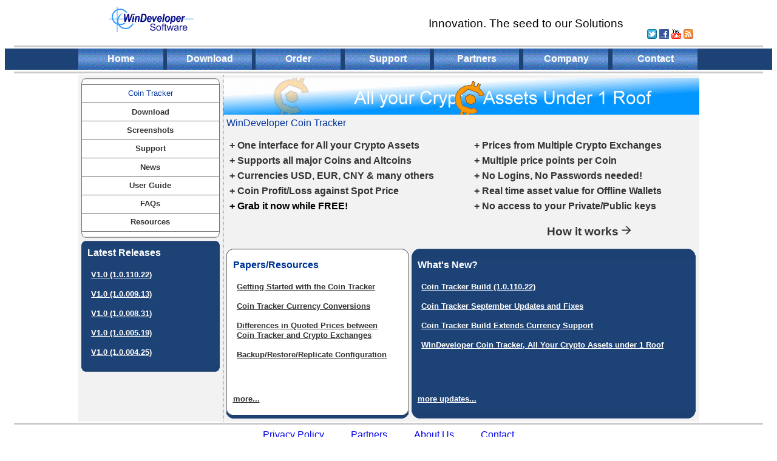

--- FILE ---
content_type: text/html; charset=UTF-8
request_url: https://windeveloper.com/cointrack/
body_size: 2786
content:
<!DOCTYPE HTML PUBLIC "-//W3C//DTD HTML 4.01 Transitional//EN">

<html>
<head>
<title>WinDeveloper Coin Tracker</title>
<link rel="stylesheet" type="text/css" href="/css/common.css">
<link rel="stylesheet" type="text/css" href="/css/roundbox.css">
<link rel="alternate" type="application/rss+xml" title="WinDeveloper Updates" href="/news/rss.xml" />		
<meta http-equiv="Content-Type" content="text/html; charset=windows-1252">
<meta http-equiv="Content-Language" content="en-us">

<style type="text/css">
    .theFeature
    {    	
        font-weight:bold;
        font-size: 12pt; 
        color: #333333; 
        margin:0px; 
        padding:0px;    	
        line-height: 1.6em;
    }
    
    .theFeatureHi
    {    	
        font-weight:bold;
        font-size: 12pt; 
        color: black; 
        margin:0px; 
        padding:0px;    	
        line-height: 1.6em;
    }

    .theAction
    {    	
        font-weight:bold;
        font-size: 14pt; 
        color: #333333; 
        padding:1px 20px 10px 120px;
    }

    .theAction a:link, .theAction a:active, .theAction a:visited
    {    	
        color: #333333;
        text-decoration: none;
    }
    
    .theAction a:hover
    {
	    color: #333333;
	    text-decoration: underline;
    }

</style>
</head>
<body>
	



<center>

<div class="logoArea">
  <div class="logoImg"><a href="/"><img src="/images/windevlogo.gif" alt="WinDeveloper Software" /></a></div>
  <div class="logoTxt"> Innovation. The seed to our Solutions</div>
  <div class="logoRSS">
    <a href="http://www.twitter.com/windeveloperltd" target="_blank" ><img src="/images/twitter.png" alt="Follow us on Twitter" /></a>
    <a href="http://www.facebook.com/windeveloper" target="_blank" ><img src="/images/facebook.gif" alt="WinDeveloper on Facebook" /></a>
    <a href="https://www.youtube.com/windeveloper" target="_blank" ><img src="/images/youtube.gif" alt="WinDeveloper YouTube Channel" /></a>
    <a href="/news/rss.xml"><img src="/images/rss.gif" alt="WinDeveloper Updates" /></a>
  </div>
</div>


<div class="grayBar"><img src="/images/graybar.gif" alt="" width="98%" height="3pt" /></div>
<div class="titleMenu"><table width="1023px" cellpadding="0" cellspacing="0" border="0" summary="title menu"><tr><td class="titleBtnOff" style="width:140;"><a href="/default.htm?prod=11">Home</a></td><td class="titleMenu" style="width:5;"></td><td class="titleBtnOff" style="width:140;"><a href="/common/download.htm?prod=0&type=1007">Download</a></td><td class="titleMenu" style="width:5;"></td><td class="titleBtnOff" style="width:140;"><a href="/purchase.htm">Order</a></td><td class="titleMenu" style="width:5;"></td><td class="titleBtnOff" style="width:140;"><a href="/support.htm">Support</a></td><td class="titleMenu" style="width:5;"></td><td class="titleBtnOff" style="width:140;"><a href="/partners.htm">Partners</a></td><td class="titleMenu" style="width:5;"></td><td class="titleBtnOff" style="width:140;"><a href="/aboutus.htm">Company</a></td><td class="titleMenu" style="width:5;"></td><td class="titleBtnOff" style="width:140;"><a href="/contact.htm">Contact</a></td></tr></table></div><div class="grayBar"><img src="/images/graybar.gif" alt="" width="98%" height="3pt" /></div>
<table width="1023px" cellpadding="0" cellspacing="0" border="0" summary="">
<tr>
<td class="sideArea" valign="top" style="width:240px">
	<div style="margin:0px 5px;"><div class="menuBoxTL"></div><div class="menuBoxTR"></div><div class="menuBoxBdy"><p>Coin Tracker</p><p><a href="/common/download.htm?prod=11&type=1007">Download</a></p><p><a href="/cointrack/cointrack_shots.htm">Screenshots</a></p><p><a href="/cointrack/support.htm">Support</a></p><p><a href="/common/newspage.htm?prod=11&type=1011">News</a></p><p><a href="/cointrack/cointrack_guide.htm">User Guide</a></p><p><a href="/cointrack/cointrack_faq.htm">FAQs</a></p><p class="menuBoxLast"><a href="/cointrack/cointrack_res.htm">Resources</a></p></div><div class="menuBoxBL"></div><div class="menuBoxBR"></div></div>	        <div style="margin:5px 5px 0px 5px">
            <div class="darkBoxTL"></div>
            <div class="darkBoxTR"></div>
            <div class="darkBoxSmallBdy"  style="height:200px">
                <h1>Latest Releases</h1>
                <div style="height:216px;">
                    <p><a href='/cointrack/news/2019/1024/cointrack1011022.htm'>V1.0 (1.0.110.22)</a></p>
                    <p><a href='/cointrack/news/2018/0914/cointrack1000913.htm'>V1.0 (1.0.009.13)</a></p>
                    <p><a href='/cointrack/news/2018/0901/cointrack1000831.htm'>V1.0 (1.0.008.31)</a></p>
                    <p><a href='/cointrack/news/2018/0522/cointrack1000519.htm'>V1.0 (1.0.005.19)</a></p>
                    <p><a href='/cointrack/news/start/02_windeveloper_coin_tracker.htm'>V1.0 (1.0.004.25)</a></p>
                </div>
<!--            <p class="nobottomgap">&nbsp;</p> -->
            </div>
            <div class="darkBoxBL"></div>
            <div class="darkBoxBR"></div>
        </div>
</td>
<td class="contentArea" valign="top">
	

<div style="margin: 0;"><a href="/cointrack/news/start/01_using_cointrack.htm"><img src="/cointrack/images/coin_announce.gif" alt="WinDeveloper Coin Tracker" /></a></div>
<div class="headingDesc" style="margin:5px;">WinDeveloper Coin Tracker</div>
	
	
    <table width="100%" cellpadding="0" cellspacing="10px" border="0" summary="WinDeveloper Coin Tracker">
    <tr>
        <td valign="top">
            <p class="theFeature">+ One interface for All your Crypto Assets</p>
            <p class="theFeature">+ Supports all major Coins and Altcoins</p>
            <p class="theFeature">+ Currencies USD, EUR, CNY &amp; many others</p>
            <p class="theFeature">+ Coin Profit/Loss against Spot Price</p>
            <p class="theFeatureHi">+ Grab it now while FREE!</p>
        </td>
        <td valign="top">
            <p class="theFeature">+ Prices from Multiple Crypto Exchanges</p>
            <p class="theFeature">+ Multiple price points per Coin</p>
            <p class="theFeature">+ No Logins, No Passwords needed!</p>
            <p class="theFeature">+ Real time asset value for Offline Wallets</p>
            <p class="theFeature">+ No access to your Private/Public keys</p>

            <p class="theAction"><a href='/cointrack/news/start/01_using_cointrack.htm'><span style="float:left;">How it works</span> <img src="/cointrack/images/grayarrow.gif" alt="WinDeveloper Coin Tracker, how it works"/></a></p>
        </td>
    </tr>
    </table>

    <table width="100%" cellpadding="0" cellspacing="0" border="0" summary="">
    <tr>
    <td valign="top" align="left">
        <div style="margin:0px 5px; width:300px;">
            <div class="lightBoxTL"></div>
            <div class="lightBoxTR"></div>
            <div class="lightBoxBdy" style="height:250px">
                <h1>Papers/Resources</h1>
                <div style="height:185px;">
                <p><a href='/cointrack/news/start/01_using_cointrack.htm'>Getting Started with the Coin Tracker</a></p>								
                <p><a href='/cointrack/news/start/03_currency_conversion.htm'>Coin Tracker Currency Conversions</a></p>
								<p><a href='/cointrack/news/start/04_price_variations.htm'>Differences in Quoted Prices between Coin Tracker and Crypto Exchanges</a></p>
                <p><a href='/cointrack/news/start/05_import_export.htm'>Backup/Restore/Replicate Configuration</a></p>
               </div>
                <p style="margin:0;"><a href='/cointrack/cointrack_res.htm'>more...</a></p>
            </div>
            <div class="lightBoxBL"></div>
            <div class="lightBoxBR"></div>
        </div>
    </td>
    <td valign="top" align="left">
        <div style="margin:0px 5px 0px 0px; width:468px;">
            <div class="darkBox2TL"></div>
            <div class="darkBox2TR"></div>
            <div class="darkBoxSmallBdy" style="height:250px">
                <h1>What's New?</h1>
                <div style="height:185px;">
					<p><a href="/cointrack/news/2019/1024/cointrack1011022.htm">Coin Tracker Build (1.0.110.22)</a></p><p><a href="/cointrack/news/2018/0914/cointrack_sep_updates.htm">Coin Tracker September Updates and Fixes</a></p><p><a href="/cointrack/news/2018/0522/cointrack1000519.htm">Coin Tracker Build Extends Currency Support</a></p><p><a href="/cointrack/news/start/02_windeveloper_coin_tracker.htm">WinDeveloper Coin Tracker, All Your Crypto Assets under 1 Roof</a></p>                </div>
                <p style="margin:0;"><a href="/common/newspage.htm?prod=11&type=1011&page=0">more updates...</a></p>
            </div> 
            <div class="darkBox2BL"></div>
            <div class="darkBox2BR"></div>
        </div>
    </td>
    </tr>
    </table>

	</td>
</tr>
</table>

<div class="grayBar"><img src="/images/graybar.gif" alt="" width="98%" height="3pt" /></div>
<div class="footerArea">
  <span style="margin: 0px 20px;" > <a href="/privacy_policy.htm">Privacy Policy</a> </span> 
  <span style="margin: 0px 20px;" > <a href="/partners.htm">Partners</a> </span> 
  <span style="margin: 0px 20px;" > <a href="/aboutus.htm">About Us</a> </span> 
  <span style="margin: 0px 20px;" > <a href="/contact.htm">Contact</a> </span> 
	<br /><br />
  Copyright &copy; 2004 - 2026 WinDeveloper Software Ltd. All rights reserved.</div>
</center>
</body>
</html>


--- FILE ---
content_type: text/css
request_url: https://windeveloper.com/css/common.css
body_size: 3609
content:

.logoArea {
	text-align:left;
	width: 1024px;
	margin: 4pt 0pt 4pt 0pt;
}

.logoImg 
{
	width: 1024px;
	height:60px;
	margin: 0px;
	padding-left: 50px;
}

.logoTxt {
	width: 899px;
	height: 40px;
	text-align: right;
	margin-top: -40px;
	color: Black;
	font-size: 14pt;
	font-family: Arial, Helvetica, sans-serif;
	font-weight: normal; 
}

.logoRSS {
	width: 1014px;
	height: 20px;
	text-align: right;
	margin-top: -20px;
}

.grayBar {
	padding: 1pt;
	margin: 1pt;
}

.titleMenu {
	padding: 0pt;
	margin: 0pt;
	background-image: url(/images/darkblue.gif);
	background-repeat:repeat;
}

.titleBtnOff {
	height: 35px;
	padding: 0pt;
	margin: 0px;
	background-image: url(/images/btn_off.gif);
	background-repeat: no-repeat;
	text-align:center;
	color: White;
	font-size: 12pt;
	font-family: Arial, Helvetica, sans-serif;
	font-weight: bold;
}

.titleBtnOff a {
color: White;
font-weight: bold;
text-decoration: none;
}

.titleBtnOn {
	height: 35px;
	padding: 0pt;
	margin: 0px;
	background-image: url(/images/btn_on.gif);
	background-repeat: no-repeat;
	text-align:center;
	color: #111111;
	font-size: 12pt;
	font-family: Arial, Helvetica, sans-serif;
	font-weight: bold;
}

.contentArea {
	text-align:left;
	margin: 0;
	padding: 5px 0px;
	color: #000000;
	background-image: url(/images/lightgray.gif);
	background-repeat: repeat;
	font-size: 12pt;
	font-family: Arial, Helvetica, sans-serif;
}

.contentSimple {
	text-align:left;
	margin:0px 10px;
	color: #000000;
	line-height:1.3em;
}

.contentSimple H1 {
	color: #000000;
	font-size: 18pt;
	font-family: Arial, Helvetica, sans-serif;
	font-weight: bold; 
	margin-left: 0px;
	margin-top: 1em;
	margin-bottom: .6em; 
	line-height:1.1em;
 }

.contentSimple H2 {
	color: #000000;
	font-size: 16pt;
	font-family: Arial, Helvetica, sans-serif;
	font-weight: bold; 
	margin-left: 0px;
	margin-top: 1em;
	margin-bottom: .6em; 
	line-height:1.1em;
 }

.contentSimple H3 {
	color: #000000;
	font-size: 15pt;
	font-family: Arial, Helvetica, sans-serif;
	font-weight: bold; 
	margin-left: 0px;
	margin-top: 1em;
	margin-bottom: .6em; 
 	line-height:1.1em;
}

.contentSimple H4, H5, H6 {
	color: #000000;
	font-size: 14pt;
	font-family: Arial, Helvetica, sans-serif;
	font-weight: bold; 
	margin-left: 0px;
	margin-top: 1em;
	margin-bottom: .6em; 
	line-height:1.2em;
}

.contentSimple pre {
	color: #000000;
	font-size: 10pt;
	font-family: Arial, Helvetica, sans-serif;
}

.contentSimple a:link, .contentSimple a:active, .contentSimple a:visited {
	color: #3366CC;
	text-decoration: none;
}

.contentSimple a:hover {
	color: #3366CC;
	text-decoration: underline;
}

.contentSimple p, .contentSimple td {
	font-size: 12pt;
	font-family: Arial, Helvetica, sans-serif;
	font-weight: normal;
	line-height:1.5em;
}

.smalltext {
	font-size: 10pt;
	font-family: Arial, Helvetica, sans-serif;
	font-weight: normal;
	margin: 0px;
	border: 0px;
	line-height:1.3em;
}

.sideArea {
	text-align:left;
	margin: 0;
	padding: 5px 0px;
	color: #003399;
	background-image: url(/images/lightgray.gif);
	background-repeat: repeat;
	border-right: 1px dotted #003399;
	font-size: 12pt;
	font-family: Arial, Helvetica, sans-serif;
}

.footerArea {
	padding: 4pt;
	color: Black;
	margin: 0;
	font-size: 12pt;
	font-family: Arial, Helvetica, sans-serif;
}

IMG {
	border: 0px;
}
   
.headingDesc {
	font-size: 12pt; 
	color: #003399; 
	margin: 0px;
	font-family: Arial, Helvetica, sans-serif;
}

--- FILE ---
content_type: text/css
request_url: https://windeveloper.com/css/roundbox.css
body_size: 8106
content:

.appBoxTL {
background-image: url(/images/box_apparea1.gif);
height: 80px; /* vertical: show first half of the image with the top-corners in it */
font-size: 2px; /* correct height for IE */
}

.appBoxDevideTL {
margin-right: 74px; /* clip right corner */
background-image: url(/images/box_apparea_dividerv2.gif);
height: 23px; /* vertical: show first half of the image with the top-corners in it */
font-size: 2px; /* correct height for IE */
}

.appBoxDevideTR {
margin-top: -23px; /* to level of darkBoxTL corner */
margin-left: 8px;  /* clip left corner */
background-image: url(/images/box_apparea_dividerv2.gif); 
background-position: 100% 0; /* show bg-image starting at the right */
height: 23px; 
font-size: 2px;
}

.appBoxOffArea {
	padding: 0px;
	margin: 0px;
	background-image: url(/images/box_apparea_back_offv2.gif);
	background-repeat:repeat-y;
}

.appBoxOnArea {
	padding: 0px;
	margin: 0px;
	background-image: url(/images/box_apparea_back_onv2.gif);
	background-repeat:repeat-y;
}

.appBoxTxtArea {
	padding: 0px;
	margin: 0px;
	color: #003399;
	font-size: 16pt;
	font-family: Arial, Helvetica, sans-serif;
	line-height: 1.4em;
	background-image: url(/images/box_apparea_textv2.gif);
	background-repeat:repeat-y;
}

.appBoxMoreArea {
	padding: 0px;
	margin: 0px;
	background-image: url(/images/box_apparea_morev2.gif);
	background-repeat:repeat-y;
	color: #003399;
	font-size: 12pt;
	font-family: Arial, Helvetica, sans-serif;
}

.darkBoxTL {
margin-right: 8px; /* clip right corner */
background-image: url(/images/box_darkthin.gif);
height: 8px; /* vertical: show first half of the image with the top-corners in it */
font-size: 2px; /* correct height for IE */
}

.darkBoxTR {
margin-top: -8px; /* to level of darkBoxTL corner */
margin-left: 8px; /* clip left corner */
background-image: url(/images/box_darkthin.gif); 
background-position: 100% 0; /* show bg-image starting at the right */
height: 8px; 
font-size: 2px;
}

.darkBoxBL {
margin-right: 8px; /* clip right corner */
background-image: url(/images/box_darkthin.gif);
background-position: 0 -8px; /* show under half of the image */
height: 8px;
font-size: 2px;
}

.darkBoxBR {
margin-top: -8px; /* to level of darkBoxBL corner */
margin-left: 8px; /* clip left corner */
background-image: url(/images/box_darkthin.gif); 
background-position: 100% -8px; /* under half, right side */
height: 8px; 
font-size: 2px; 
}

.darkBox2TL {
margin-right: 15px; /* clip right corner */
background-image: url(/images/box_dark.gif);
height: 15px; /* vertical: show first half of the image with the top-corners in it */
font-size: 2px; /* correct height for IE */
}

.darkBox2TR {
margin-top: -15px; /* to level of darkBox2TL corner */
margin-left: 15px; /* clip left corner */
background-image: url(/images/box_dark.gif); 
background-position: 100% 0; /* show bg-image starting at the right */
height: 15px; 
font-size: 2px;
}

.darkBox2BL {
margin-right: 15px; /* clip right corner */
background-image: url(/images/box_dark.gif);
background-position: 0 -15px; /* show under half of the image */
height: 15px;
font-size: 2px;
}

.darkBox2BR {
margin-top: -15px; /* to level of darkBox2BL corner */
margin-left: 15px; /* clip left corner */
background-image: url(/images/box_dark.gif); 
background-position: 100% -15px; /* under half, right side */
height: 15px; 
font-size: 2px; 
}

.darkBoxBdy, .darkBoxBdy p {
background-image: url(/images/darkblue.gif);
background-repeat: repeat;
color: White;
padding-left: 10px;
padding-right: 10px;
font-size: 12pt;
font-family: Arial, Helvetica, sans-serif;
font-weight: bold;
line-height: 1.5em;
}

.darkBoxCondBdy {
background-image: url(/images/darkblue.gif);
background-repeat: repeat;
padding-left: 10px;
padding-right: 10px;
}

.darkBoxCondBdy p, .darkBoxCondBdy h1 {
padding-left: 10px;
color: White;
font-size: 10pt;
font-family: Arial, Helvetica, sans-serif;
font-weight: bold;
line-height: 1.2em;
}

.darkBoxCondBdy h1 {
padding-left: 0px;
margin: 0px;
font-size: 12pt;
}

.darkBoxBdy a:link, .darkBoxBdy a:active, .darkBoxBdy a:visited,.darkBoxBdy a:hover, 
.darkBoxCondBdy a:link, .darkBoxCondBdy a:active, .darkBoxCondBdy a:visited, .darkBoxCondBdy a:hover {
color: White;
text-decoration: underline;
}

.darkBoxImg {
float:right; 
margin-right:-5px;	
}

.darkBoxSmallBdy {
background-image: url(/images/darkblue.gif);
background-repeat: repeat;
color: White;
padding-left: 10px;
padding-right: 10px;
font-size: 10pt;
font-family: Arial, Helvetica, sans-serif;
}

.darkBoxSmallBdy h1 
{
font-size: 12pt;
font-weight: bold;
line-height: 1.5em;
margin: 0 0 1em 0;
}	

.darkBoxSmallBdy a {
color: White;
font-weight: bold;
}

.darkBoxSmallBdy p
{
line-height: 1.2em;
padding: 0px;
margin: 0 0.5em 1.2em 0.5em;
}

.lightBoxTL {
margin-right: 15px; /* clip right corner */
background-image: url(/images/box_light.gif);
height: 15px; /* vertical: show first half of the image with the top-corners in it */
font-size: 2px; /* correct height for IE */
}

.lightBoxTR {
margin-top: -15px; /* to level of lightBoxTL corner */
margin-left: 15px; /* clip left corner */
background-image: url(/images/box_light.gif); 
background-position: 100% 0; /* show bg-image starting at the right */
height: 15px; 
font-size: 2px;
}

.lightBoxBL {
margin-right: 15px; /* clip right corner */
background-image: url(/images/box_light.gif);
background-position: 0 -15px; /* show under half of the image */
height: 15px;
font-size: 2px;
}

.lightBoxBR {
margin-top: -15px; /* to level of lightBoxBL corner */
margin-left: 15px; /* clip left corner */
background-image: url(/images/box_light.gif); 
background-position: 100% -15px; /* under half, right side */
height: 15px; 
font-size: 2px; 
}

.lightBoxBdy {
border-left: 1px solid #6F6F6F;
border-right: 1px solid #6F6F6F;
background: #ffffff;
color: #003399;
padding-left: 10px;
padding-right: 10px;
font-size: 10pt;
font-family: Arial, Helvetica, sans-serif;
}

.lightBoxBdy h1 
{
font-size: 12pt;
font-weight: bold;
line-height: 1.5em;
margin: 0 0 1em 0;
}	

.lightBoxBdy a {
color: #333333;
font-weight: bold;
}

.lightBoxBdy p
{
line-height: 1.2em;
padding: 0px;
margin: 0 0.5em 1.2em 0.5em;
}

.menuBoxTL {
margin-right: 10px; /* clip right corner */
background-image: url(/images/box_menu.gif);
height: 10px; /* vertical: show first half of the image with the top-corners in it */
font-size: 2px; /* correct height for IE */
}

.menuBoxTR {
margin-top: -10px; /* to level of menuBoxTL corner */
margin-left: 10px; /* clip left corner */
background-image: url(/images/box_menu.gif); 
background-position: 100% 0; /* show bg-image starting at the right */
height: 10px; 
font-size: 2px;
}

.menuBoxBL {
margin-right: 10px; /* clip right corner */
background-image: url(/images/box_menu.gif);
background-position: 0 -10px; /* show under half of the image */
height: 10px;
font-size: 2px;
}

.menuBoxBR {
margin-top: -10px; /* to level of menuBoxBL corner */
margin-left: 10px; /* clip left corner */
background-image: url(/images/box_menu.gif); 
background-position: 100% -10px; /* under half, right side */
height: 10px; 
font-size: 2px; 
}

.menuBoxBdy {
border-left: 1px solid #6F6F6F;
border-right: 1px solid #6F6F6F;
background: #ffffff;
color: #003399;
padding-left: 0px;
font-size: 10pt;
font-family: Arial, Helvetica, sans-serif;
}

.menuBoxBdy a:link, .menuBoxBdy a:active, .menuBoxBdy a:visited {
color: #333333;
font-weight: bold;
text-decoration: none;
}

.menuBoxBdy a:hover {
color: #333333;
font-weight: bold;
text-decoration: underline;
}

.menuBoxBdy p {
text-align:center;
vertical-align:middle;
border-top: 1px solid #6F6F6F;
line-height: 1.2em;
margin: 0px;
padding: 0.5em;
}

.menuBoxLast
{
border-bottom: 1px solid #6F6F6F;
}

.notopgap {
margin-top: 0;
}

.nobottomgap {
margin-bottom: 0;
}

